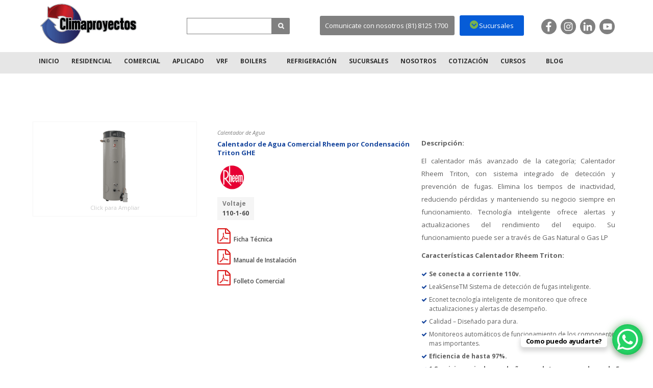

--- FILE ---
content_type: text/html; charset=UTF-8
request_url: https://climaproyectos.com.mx/equipo/calentador-de-agua-comercial-rheem-por-condensacion-triton-ghe/
body_size: 99309
content:
<!doctype html>
<html lang="es">
<head>
	<meta name="msvalidate.01" content="AB6B2CC28DBD9E388900332DD598620F" />
   <style>.async-hide { opacity: 0 !important} </style>
<script>(function(a,s,y,n,c,h,i,d,e){s.className+=' '+y;h.start=1*new Date;
h.end=i=function(){s.className=s.className.replace(RegExp(' ?'+y),'')};
(a[n]=a[n]||[]).hide=h;setTimeout(function(){i();h.end=null},c);h.timeout=c;
})(window,document.documentElement,'async-hide','dataLayer',4000,
{'GTM-K4WQF39':true});</script>
<script src="https://code.jquery.com/jquery-1.11.3.min.js"></script>
<meta name="google-site-verification" content="9vrP3xC6PgIPOmDtcKa4Oe9MtKo0YrITsAz4eqbJd2c" />  
<script src="https://use.fontawesome.com/ea8e5a63d9.js"></script>
<meta name="geo.region" content="MX-NLE" />
<meta name="geo.placename" content="Monterrey" />
<meta name="geo.position" content="25.737521;-100.323595" />
<meta name="ICBM" content="25.737521, -100.323595" />
<!-- Meta Pixel Code -->

<script>
!function(f,b,e,v,n,t,s)
{if(f.fbq)return;n=f.fbq=function(){n.callMethod?
n.callMethod.apply(n,arguments):n.queue.push(arguments)};
if(!f._fbq)f._fbq=n;n.push=n;n.loaded=!0;n.version='2.0';
n.queue=[];t=b.createElement(e);t.async=!0;
t.src=v;s=b.getElementsByTagName(e)[0];
s.parentNode.insertBefore(t,s)}(window, document,'script',
'https://connect.facebook.net/en_US/fbevents.js');
fbq('init', '1016884348864428');
fbq('track', 'PageView');
</script>

<script>
!function(f,b,e,v,n,t,s)
{if(f.fbq)return;n=f.fbq=function(){n.callMethod?
n.callMethod.apply(n,arguments):n.queue.push(arguments)};
if(!f._fbq)f._fbq=n;n.push=n;n.loaded=!0;n.version='2.0';
n.queue=[];t=b.createElement(e);t.async=!0;
t.src=v;s=b.getElementsByTagName(e)[0];
s.parentNode.insertBefore(t,s)}(window, document,'script',
'https://connect.facebook.net/en_US/fbevents.js');
fbq('init', '1474959709237610');
fbq('track', 'PageView');
</script>

<noscript><img height="1" width="1" style="display:none"
src="https://www.facebook.com/tr?id=1474959709237610&ev=PageView&noscript=1"
/></noscript>
<!-- End Meta Pixel Code -->
<meta property="og:image" content="https://climaproyectos.com.mx/wp-content/uploads/2018/08/3ab607ccb8bbf2e330cf7c05462ba630.png">
<meta property="og:image:type" content="image/png">
<meta property="og:type" content="website" />
<meta property="og:url" content="https://www.climaproyectos.com.mx/"/>
<meta property="og:title" content="Climaproyectos | Distribuidor Mayorista de aire acondicionado" />
<meta property="og:description" content="Cotiza paquetes de aire acondicionado. Entrega Inmediata. Cobertura Nacional. Tipos: Residencial, Comercial, Aplicado y VRF" />
   
<meta name="google-site-verification" content="tEqb2oYzlYwcM3aUWG8ZuV9jih9EYAyYlxZdUsleJD8" />
    <meta charset="utf-8">
    <meta name="viewport" content="width=device-width, initial-scale=1"/>
   
        <script>
  (function(i,s,o,g,r,a,m){i['GoogleAnalyticsObject']=r;i[r]=i[r]||function(){
  (i[r].q=i[r].q||[]).push(arguments)},i[r].l=1*new Date();a=s.createElement(o),
  m=s.getElementsByTagName(o)[0];a.async=1;a.src=g;m.parentNode.insertBefore(a,m)
  })(window,document,'script','//www.google-analytics.com/analytics.js','ga');

  ga('create', 'UA-645394-14', 'auto');
  ga('send', 'pageview');
</script>    <meta name='robots' content='max-image-preview:large' />
<script> 
//<![CDATA[
  ajaxurl = 'https://climaproyectos.com.mx/wp-admin/admin-ajax.php';
//]]> 
</script>

	<!-- This site is optimized with the Yoast SEO Premium plugin v25.3.1 (Yoast SEO v25.6) - https://yoast.com/wordpress/plugins/seo/ -->
	<title>Calentador de Agua Comercial Rheem por Condensación Triton GHE</title>
	<meta name="description" content="Calentador Rheem Triton" />
	<link rel="canonical" href="https://climaproyectos.com.mx/equipo/calentador-de-agua-comercial-rheem-por-condensacion-triton-ghe/" />
	<meta property="og:locale" content="es_MX" />
	<meta property="og:type" content="article" />
	<meta property="og:title" content="Calentador de Agua Comercial Rheem por Condensación Triton GHE" />
	<meta property="og:description" content="Calentador Rheem Triton" />
	<meta property="og:url" content="https://climaproyectos.com.mx/equipo/calentador-de-agua-comercial-rheem-por-condensacion-triton-ghe/" />
	<meta property="og:site_name" content="Climaproyectos S.A. de C.V." />
	<meta property="article:publisher" content="https://www.facebook.com/climaproyectos/" />
	<meta property="article:modified_time" content="2024-03-26T22:36:59+00:00" />
	<meta property="og:image" content="https://climaproyectos.com.mx/wp-content/uploads/2021/12/Calentador-de-Deposito-de-Alta-Eficiencia-de-Condensacion-a-Gas-TRITONA-2-copy.png" />
	<meta property="og:image:width" content="1500" />
	<meta property="og:image:height" content="1500" />
	<meta property="og:image:type" content="image/png" />
	<meta name="twitter:card" content="summary_large_image" />
	<meta name="twitter:label1" content="Tiempo de lectura" />
	<meta name="twitter:data1" content="1 minuto" />
	<script type="application/ld+json" class="yoast-schema-graph">{"@context":"https://schema.org","@graph":[{"@type":"WebPage","@id":"https://climaproyectos.com.mx/equipo/calentador-de-agua-comercial-rheem-por-condensacion-triton-ghe/","url":"https://climaproyectos.com.mx/equipo/calentador-de-agua-comercial-rheem-por-condensacion-triton-ghe/","name":"Calentador de Agua Comercial Rheem por Condensación Triton GHE","isPartOf":{"@id":"https://climaproyectos.com.mx/#website"},"primaryImageOfPage":{"@id":"https://climaproyectos.com.mx/equipo/calentador-de-agua-comercial-rheem-por-condensacion-triton-ghe/#primaryimage"},"image":{"@id":"https://climaproyectos.com.mx/equipo/calentador-de-agua-comercial-rheem-por-condensacion-triton-ghe/#primaryimage"},"thumbnailUrl":"https://climaproyectos.com.mx/wp-content/uploads/2021/12/Calentador-de-Deposito-de-Alta-Eficiencia-de-Condensacion-a-Gas-TRITONA-2-copy.png","datePublished":"2021-12-08T17:36:16+00:00","dateModified":"2024-03-26T22:36:59+00:00","description":"Calentador Rheem Triton","inLanguage":"es","potentialAction":[{"@type":"ReadAction","target":["https://climaproyectos.com.mx/equipo/calentador-de-agua-comercial-rheem-por-condensacion-triton-ghe/"]}]},{"@type":"ImageObject","inLanguage":"es","@id":"https://climaproyectos.com.mx/equipo/calentador-de-agua-comercial-rheem-por-condensacion-triton-ghe/#primaryimage","url":"https://climaproyectos.com.mx/wp-content/uploads/2021/12/Calentador-de-Deposito-de-Alta-Eficiencia-de-Condensacion-a-Gas-TRITONA-2-copy.png","contentUrl":"https://climaproyectos.com.mx/wp-content/uploads/2021/12/Calentador-de-Deposito-de-Alta-Eficiencia-de-Condensacion-a-Gas-TRITONA-2-copy.png","width":1500,"height":1500,"caption":"Rheem Triton"},{"@type":"WebSite","@id":"https://climaproyectos.com.mx/#website","url":"https://climaproyectos.com.mx/","name":"Climaproyectos S.A. de C.V.","description":"Líder Distribuidor Mayorista de Aire Acondicionado","publisher":{"@id":"https://climaproyectos.com.mx/#organization"},"potentialAction":[{"@type":"SearchAction","target":{"@type":"EntryPoint","urlTemplate":"https://climaproyectos.com.mx/?s={search_term_string}"},"query-input":{"@type":"PropertyValueSpecification","valueRequired":true,"valueName":"search_term_string"}}],"inLanguage":"es"},{"@type":"Organization","@id":"https://climaproyectos.com.mx/#organization","name":"Climaproyectos S.A. de C.V.","url":"https://climaproyectos.com.mx/","logo":{"@type":"ImageObject","inLanguage":"es","@id":"https://climaproyectos.com.mx/#/schema/logo/image/","url":"https://climaproyectos.com.mx/wp-content/uploads/2023/06/Climaproyectos-logo-01.png","contentUrl":"https://climaproyectos.com.mx/wp-content/uploads/2023/06/Climaproyectos-logo-01.png","width":1560,"height":675,"caption":"Climaproyectos S.A. de C.V."},"image":{"@id":"https://climaproyectos.com.mx/#/schema/logo/image/"},"sameAs":["https://www.facebook.com/climaproyectos/"]}]}</script>
	<!-- / Yoast SEO Premium plugin. -->


<link rel='dns-prefetch' href='//ajax.googleapis.com' />
<link rel='dns-prefetch' href='//maps.googleapis.com' />
<link rel='dns-prefetch' href='//fonts.googleapis.com' />
<link rel='stylesheet' id='hfe-widgets-style-css' href='https://climaproyectos.com.mx/wp-content/plugins/header-footer-elementor/inc/widgets-css/frontend.css?ver=2.8.0' type='text/css' media='all' />
<link rel='stylesheet' id='wp-block-library-css' href='https://climaproyectos.com.mx/wp-includes/css/dist/block-library/style.min.css?ver=e4ce6da6dbd10d59c9e4fc7323ea0cdb' type='text/css' media='all' />
<style id='filebird-block-filebird-gallery-style-inline-css' type='text/css'>
ul.filebird-block-filebird-gallery{margin:auto!important;padding:0!important;width:100%}ul.filebird-block-filebird-gallery.layout-grid{display:grid;grid-gap:20px;align-items:stretch;grid-template-columns:repeat(var(--columns),1fr);justify-items:stretch}ul.filebird-block-filebird-gallery.layout-grid li img{border:1px solid #ccc;box-shadow:2px 2px 6px 0 rgba(0,0,0,.3);height:100%;max-width:100%;-o-object-fit:cover;object-fit:cover;width:100%}ul.filebird-block-filebird-gallery.layout-masonry{-moz-column-count:var(--columns);-moz-column-gap:var(--space);column-gap:var(--space);-moz-column-width:var(--min-width);columns:var(--min-width) var(--columns);display:block;overflow:auto}ul.filebird-block-filebird-gallery.layout-masonry li{margin-bottom:var(--space)}ul.filebird-block-filebird-gallery li{list-style:none}ul.filebird-block-filebird-gallery li figure{height:100%;margin:0;padding:0;position:relative;width:100%}ul.filebird-block-filebird-gallery li figure figcaption{background:linear-gradient(0deg,rgba(0,0,0,.7),rgba(0,0,0,.3) 70%,transparent);bottom:0;box-sizing:border-box;color:#fff;font-size:.8em;margin:0;max-height:100%;overflow:auto;padding:3em .77em .7em;position:absolute;text-align:center;width:100%;z-index:2}ul.filebird-block-filebird-gallery li figure figcaption a{color:inherit}

</style>
<style id='global-styles-inline-css' type='text/css'>
:root{--wp--preset--aspect-ratio--square: 1;--wp--preset--aspect-ratio--4-3: 4/3;--wp--preset--aspect-ratio--3-4: 3/4;--wp--preset--aspect-ratio--3-2: 3/2;--wp--preset--aspect-ratio--2-3: 2/3;--wp--preset--aspect-ratio--16-9: 16/9;--wp--preset--aspect-ratio--9-16: 9/16;--wp--preset--color--black: #000000;--wp--preset--color--cyan-bluish-gray: #abb8c3;--wp--preset--color--white: #ffffff;--wp--preset--color--pale-pink: #f78da7;--wp--preset--color--vivid-red: #cf2e2e;--wp--preset--color--luminous-vivid-orange: #ff6900;--wp--preset--color--luminous-vivid-amber: #fcb900;--wp--preset--color--light-green-cyan: #7bdcb5;--wp--preset--color--vivid-green-cyan: #00d084;--wp--preset--color--pale-cyan-blue: #8ed1fc;--wp--preset--color--vivid-cyan-blue: #0693e3;--wp--preset--color--vivid-purple: #9b51e0;--wp--preset--gradient--vivid-cyan-blue-to-vivid-purple: linear-gradient(135deg,rgba(6,147,227,1) 0%,rgb(155,81,224) 100%);--wp--preset--gradient--light-green-cyan-to-vivid-green-cyan: linear-gradient(135deg,rgb(122,220,180) 0%,rgb(0,208,130) 100%);--wp--preset--gradient--luminous-vivid-amber-to-luminous-vivid-orange: linear-gradient(135deg,rgba(252,185,0,1) 0%,rgba(255,105,0,1) 100%);--wp--preset--gradient--luminous-vivid-orange-to-vivid-red: linear-gradient(135deg,rgba(255,105,0,1) 0%,rgb(207,46,46) 100%);--wp--preset--gradient--very-light-gray-to-cyan-bluish-gray: linear-gradient(135deg,rgb(238,238,238) 0%,rgb(169,184,195) 100%);--wp--preset--gradient--cool-to-warm-spectrum: linear-gradient(135deg,rgb(74,234,220) 0%,rgb(151,120,209) 20%,rgb(207,42,186) 40%,rgb(238,44,130) 60%,rgb(251,105,98) 80%,rgb(254,248,76) 100%);--wp--preset--gradient--blush-light-purple: linear-gradient(135deg,rgb(255,206,236) 0%,rgb(152,150,240) 100%);--wp--preset--gradient--blush-bordeaux: linear-gradient(135deg,rgb(254,205,165) 0%,rgb(254,45,45) 50%,rgb(107,0,62) 100%);--wp--preset--gradient--luminous-dusk: linear-gradient(135deg,rgb(255,203,112) 0%,rgb(199,81,192) 50%,rgb(65,88,208) 100%);--wp--preset--gradient--pale-ocean: linear-gradient(135deg,rgb(255,245,203) 0%,rgb(182,227,212) 50%,rgb(51,167,181) 100%);--wp--preset--gradient--electric-grass: linear-gradient(135deg,rgb(202,248,128) 0%,rgb(113,206,126) 100%);--wp--preset--gradient--midnight: linear-gradient(135deg,rgb(2,3,129) 0%,rgb(40,116,252) 100%);--wp--preset--font-size--small: 13px;--wp--preset--font-size--medium: 20px;--wp--preset--font-size--large: 36px;--wp--preset--font-size--x-large: 42px;--wp--preset--spacing--20: 0.44rem;--wp--preset--spacing--30: 0.67rem;--wp--preset--spacing--40: 1rem;--wp--preset--spacing--50: 1.5rem;--wp--preset--spacing--60: 2.25rem;--wp--preset--spacing--70: 3.38rem;--wp--preset--spacing--80: 5.06rem;--wp--preset--shadow--natural: 6px 6px 9px rgba(0, 0, 0, 0.2);--wp--preset--shadow--deep: 12px 12px 50px rgba(0, 0, 0, 0.4);--wp--preset--shadow--sharp: 6px 6px 0px rgba(0, 0, 0, 0.2);--wp--preset--shadow--outlined: 6px 6px 0px -3px rgba(255, 255, 255, 1), 6px 6px rgba(0, 0, 0, 1);--wp--preset--shadow--crisp: 6px 6px 0px rgba(0, 0, 0, 1);}:root { --wp--style--global--content-size: 840px;--wp--style--global--wide-size: 1100px; }:where(body) { margin: 0; }.wp-site-blocks > .alignleft { float: left; margin-right: 2em; }.wp-site-blocks > .alignright { float: right; margin-left: 2em; }.wp-site-blocks > .aligncenter { justify-content: center; margin-left: auto; margin-right: auto; }:where(.wp-site-blocks) > * { margin-block-start: 24px; margin-block-end: 0; }:where(.wp-site-blocks) > :first-child { margin-block-start: 0; }:where(.wp-site-blocks) > :last-child { margin-block-end: 0; }:root { --wp--style--block-gap: 24px; }:root :where(.is-layout-flow) > :first-child{margin-block-start: 0;}:root :where(.is-layout-flow) > :last-child{margin-block-end: 0;}:root :where(.is-layout-flow) > *{margin-block-start: 24px;margin-block-end: 0;}:root :where(.is-layout-constrained) > :first-child{margin-block-start: 0;}:root :where(.is-layout-constrained) > :last-child{margin-block-end: 0;}:root :where(.is-layout-constrained) > *{margin-block-start: 24px;margin-block-end: 0;}:root :where(.is-layout-flex){gap: 24px;}:root :where(.is-layout-grid){gap: 24px;}.is-layout-flow > .alignleft{float: left;margin-inline-start: 0;margin-inline-end: 2em;}.is-layout-flow > .alignright{float: right;margin-inline-start: 2em;margin-inline-end: 0;}.is-layout-flow > .aligncenter{margin-left: auto !important;margin-right: auto !important;}.is-layout-constrained > .alignleft{float: left;margin-inline-start: 0;margin-inline-end: 2em;}.is-layout-constrained > .alignright{float: right;margin-inline-start: 2em;margin-inline-end: 0;}.is-layout-constrained > .aligncenter{margin-left: auto !important;margin-right: auto !important;}.is-layout-constrained > :where(:not(.alignleft):not(.alignright):not(.alignfull)){max-width: var(--wp--style--global--content-size);margin-left: auto !important;margin-right: auto !important;}.is-layout-constrained > .alignwide{max-width: var(--wp--style--global--wide-size);}body .is-layout-flex{display: flex;}.is-layout-flex{flex-wrap: wrap;align-items: center;}.is-layout-flex > :is(*, div){margin: 0;}body .is-layout-grid{display: grid;}.is-layout-grid > :is(*, div){margin: 0;}body{padding-top: 0px;padding-right: 0px;padding-bottom: 0px;padding-left: 0px;}a:where(:not(.wp-element-button)){text-decoration: underline;}:root :where(.wp-element-button, .wp-block-button__link){background-color: #32373c;border-width: 0;color: #fff;font-family: inherit;font-size: inherit;line-height: inherit;padding: calc(0.667em + 2px) calc(1.333em + 2px);text-decoration: none;}.has-black-color{color: var(--wp--preset--color--black) !important;}.has-cyan-bluish-gray-color{color: var(--wp--preset--color--cyan-bluish-gray) !important;}.has-white-color{color: var(--wp--preset--color--white) !important;}.has-pale-pink-color{color: var(--wp--preset--color--pale-pink) !important;}.has-vivid-red-color{color: var(--wp--preset--color--vivid-red) !important;}.has-luminous-vivid-orange-color{color: var(--wp--preset--color--luminous-vivid-orange) !important;}.has-luminous-vivid-amber-color{color: var(--wp--preset--color--luminous-vivid-amber) !important;}.has-light-green-cyan-color{color: var(--wp--preset--color--light-green-cyan) !important;}.has-vivid-green-cyan-color{color: var(--wp--preset--color--vivid-green-cyan) !important;}.has-pale-cyan-blue-color{color: var(--wp--preset--color--pale-cyan-blue) !important;}.has-vivid-cyan-blue-color{color: var(--wp--preset--color--vivid-cyan-blue) !important;}.has-vivid-purple-color{color: var(--wp--preset--color--vivid-purple) !important;}.has-black-background-color{background-color: var(--wp--preset--color--black) !important;}.has-cyan-bluish-gray-background-color{background-color: var(--wp--preset--color--cyan-bluish-gray) !important;}.has-white-background-color{background-color: var(--wp--preset--color--white) !important;}.has-pale-pink-background-color{background-color: var(--wp--preset--color--pale-pink) !important;}.has-vivid-red-background-color{background-color: var(--wp--preset--color--vivid-red) !important;}.has-luminous-vivid-orange-background-color{background-color: var(--wp--preset--color--luminous-vivid-orange) !important;}.has-luminous-vivid-amber-background-color{background-color: var(--wp--preset--color--luminous-vivid-amber) !important;}.has-light-green-cyan-background-color{background-color: var(--wp--preset--color--light-green-cyan) !important;}.has-vivid-green-cyan-background-color{background-color: var(--wp--preset--color--vivid-green-cyan) !important;}.has-pale-cyan-blue-background-color{background-color: var(--wp--preset--color--pale-cyan-blue) !important;}.has-vivid-cyan-blue-background-color{background-color: var(--wp--preset--color--vivid-cyan-blue) !important;}.has-vivid-purple-background-color{background-color: var(--wp--preset--color--vivid-purple) !important;}.has-black-border-color{border-color: var(--wp--preset--color--black) !important;}.has-cyan-bluish-gray-border-color{border-color: var(--wp--preset--color--cyan-bluish-gray) !important;}.has-white-border-color{border-color: var(--wp--preset--color--white) !important;}.has-pale-pink-border-color{border-color: var(--wp--preset--color--pale-pink) !important;}.has-vivid-red-border-color{border-color: var(--wp--preset--color--vivid-red) !important;}.has-luminous-vivid-orange-border-color{border-color: var(--wp--preset--color--luminous-vivid-orange) !important;}.has-luminous-vivid-amber-border-color{border-color: var(--wp--preset--color--luminous-vivid-amber) !important;}.has-light-green-cyan-border-color{border-color: var(--wp--preset--color--light-green-cyan) !important;}.has-vivid-green-cyan-border-color{border-color: var(--wp--preset--color--vivid-green-cyan) !important;}.has-pale-cyan-blue-border-color{border-color: var(--wp--preset--color--pale-cyan-blue) !important;}.has-vivid-cyan-blue-border-color{border-color: var(--wp--preset--color--vivid-cyan-blue) !important;}.has-vivid-purple-border-color{border-color: var(--wp--preset--color--vivid-purple) !important;}.has-vivid-cyan-blue-to-vivid-purple-gradient-background{background: var(--wp--preset--gradient--vivid-cyan-blue-to-vivid-purple) !important;}.has-light-green-cyan-to-vivid-green-cyan-gradient-background{background: var(--wp--preset--gradient--light-green-cyan-to-vivid-green-cyan) !important;}.has-luminous-vivid-amber-to-luminous-vivid-orange-gradient-background{background: var(--wp--preset--gradient--luminous-vivid-amber-to-luminous-vivid-orange) !important;}.has-luminous-vivid-orange-to-vivid-red-gradient-background{background: var(--wp--preset--gradient--luminous-vivid-orange-to-vivid-red) !important;}.has-very-light-gray-to-cyan-bluish-gray-gradient-background{background: var(--wp--preset--gradient--very-light-gray-to-cyan-bluish-gray) !important;}.has-cool-to-warm-spectrum-gradient-background{background: var(--wp--preset--gradient--cool-to-warm-spectrum) !important;}.has-blush-light-purple-gradient-background{background: var(--wp--preset--gradient--blush-light-purple) !important;}.has-blush-bordeaux-gradient-background{background: var(--wp--preset--gradient--blush-bordeaux) !important;}.has-luminous-dusk-gradient-background{background: var(--wp--preset--gradient--luminous-dusk) !important;}.has-pale-ocean-gradient-background{background: var(--wp--preset--gradient--pale-ocean) !important;}.has-electric-grass-gradient-background{background: var(--wp--preset--gradient--electric-grass) !important;}.has-midnight-gradient-background{background: var(--wp--preset--gradient--midnight) !important;}.has-small-font-size{font-size: var(--wp--preset--font-size--small) !important;}.has-medium-font-size{font-size: var(--wp--preset--font-size--medium) !important;}.has-large-font-size{font-size: var(--wp--preset--font-size--large) !important;}.has-x-large-font-size{font-size: var(--wp--preset--font-size--x-large) !important;}
:root :where(.wp-block-pullquote){font-size: 1.5em;line-height: 1.6;}
</style>
<link rel='stylesheet' id='contact-form-7-css' href='https://climaproyectos.com.mx/wp-content/plugins/contact-form-7/includes/css/styles.css?ver=6.0.6' type='text/css' media='all' />
<link rel='stylesheet' id='hfe-style-css' href='https://climaproyectos.com.mx/wp-content/plugins/header-footer-elementor/assets/css/header-footer-elementor.css?ver=2.8.0' type='text/css' media='all' />
<link rel='stylesheet' id='elementor-icons-css' href='https://climaproyectos.com.mx/wp-content/plugins/elementor/assets/lib/eicons/css/elementor-icons.min.css?ver=5.45.0' type='text/css' media='all' />
<link rel='stylesheet' id='elementor-frontend-css' href='https://climaproyectos.com.mx/wp-content/plugins/elementor/assets/css/frontend.min.css?ver=3.34.1' type='text/css' media='all' />
<style id='elementor-frontend-inline-css' type='text/css'>
.elementor-kit-3551{--e-global-color-primary:#6EC1E4;--e-global-color-secondary:#54595F;--e-global-color-text:#7A7A7A;--e-global-color-accent:#61CE70;--e-global-color-463f5632:#4054B2;--e-global-color-486324eb:#23A455;--e-global-color-43f8b71b:#000;--e-global-color-763d985:#FFF;--e-global-typography-primary-font-family:"Roboto";--e-global-typography-primary-font-weight:600;--e-global-typography-secondary-font-family:"Roboto Slab";--e-global-typography-secondary-font-weight:400;--e-global-typography-text-font-family:"Roboto";--e-global-typography-text-font-weight:400;--e-global-typography-accent-font-family:"Roboto";--e-global-typography-accent-font-weight:500;background-color:transparent;background-image:linear-gradient(0deg, var( --e-global-color-463f5632 ) 98%, #b11f28 100%);}.elementor-section.elementor-section-boxed > .elementor-container{max-width:1140px;}.e-con{--container-max-width:1140px;}.elementor-widget:not(:last-child){margin-block-end:0px;}.elementor-element{--widgets-spacing:0px 0px;--widgets-spacing-row:0px;--widgets-spacing-column:0px;}{}h1.entry-title{display:var(--page-title-display);}@media(max-width:1024px){.elementor-section.elementor-section-boxed > .elementor-container{max-width:1024px;}.e-con{--container-max-width:1024px;}}@media(max-width:767px){.elementor-section.elementor-section-boxed > .elementor-container{max-width:767px;}.e-con{--container-max-width:767px;}}
</style>
<link rel='stylesheet' id='font-awesome-5-all-css' href='https://climaproyectos.com.mx/wp-content/plugins/elementor/assets/lib/font-awesome/css/all.min.css?ver=3.34.1' type='text/css' media='all' />
<link rel='stylesheet' id='font-awesome-4-shim-css' href='https://climaproyectos.com.mx/wp-content/plugins/elementor/assets/lib/font-awesome/css/v4-shims.min.css?ver=3.34.1' type='text/css' media='all' />
<link rel='stylesheet' id='css_style_min-css' href='https://climaproyectos.com.mx/wp-content/themes/climaproyectos/css/style.css?ver=e4ce6da6dbd10d59c9e4fc7323ea0cdb' type='text/css' media='all' />
<link rel='stylesheet' id='css-font-awesome-css' href='https://climaproyectos.com.mx/wp-content/themes/climaproyectos/css/font-awesome.min.css?ver=e4ce6da6dbd10d59c9e4fc7323ea0cdb' type='text/css' media='all' />
<link rel='stylesheet' id='css-animate-css' href='https://climaproyectos.com.mx/wp-content/themes/climaproyectos/css/animate.css?ver=e4ce6da6dbd10d59c9e4fc7323ea0cdb' type='text/css' media='all' />
<link rel='stylesheet' id='google-fonts-css' href='//fonts.googleapis.com/css?family=Open+Sans:400,300italic,400italic,600,600italic,700,700italic' type='text/css' media='all' />
<link rel='stylesheet' id='hfe-elementor-icons-css' href='https://climaproyectos.com.mx/wp-content/plugins/elementor/assets/lib/eicons/css/elementor-icons.min.css?ver=5.34.0' type='text/css' media='all' />
<link rel='stylesheet' id='hfe-icons-list-css' href='https://climaproyectos.com.mx/wp-content/plugins/elementor/assets/css/widget-icon-list.min.css?ver=3.24.3' type='text/css' media='all' />
<link rel='stylesheet' id='hfe-social-icons-css' href='https://climaproyectos.com.mx/wp-content/plugins/elementor/assets/css/widget-social-icons.min.css?ver=3.24.0' type='text/css' media='all' />
<link rel='stylesheet' id='hfe-social-share-icons-brands-css' href='https://climaproyectos.com.mx/wp-content/plugins/elementor/assets/lib/font-awesome/css/brands.css?ver=5.15.3' type='text/css' media='all' />
<link rel='stylesheet' id='hfe-social-share-icons-fontawesome-css' href='https://climaproyectos.com.mx/wp-content/plugins/elementor/assets/lib/font-awesome/css/fontawesome.css?ver=5.15.3' type='text/css' media='all' />
<link rel='stylesheet' id='hfe-nav-menu-icons-css' href='https://climaproyectos.com.mx/wp-content/plugins/elementor/assets/lib/font-awesome/css/solid.css?ver=5.15.3' type='text/css' media='all' />
<link rel='stylesheet' id='gridmaster-frontend-css' href='https://climaproyectos.com.mx/wp-content/plugins/ajax-filter-posts/assets/css/frontend.min.css?ver=3.4.17' type='text/css' media='all' />
<link rel='stylesheet' id='elementor-gf-local-roboto-css' href='https://climaproyectos.com.mx/wp-content/uploads/elementor/google-fonts/css/roboto.css?ver=1742484032' type='text/css' media='all' />
<link rel='stylesheet' id='elementor-gf-local-robotoslab-css' href='https://climaproyectos.com.mx/wp-content/uploads/elementor/google-fonts/css/robotoslab.css?ver=1742484035' type='text/css' media='all' />
<script type="text/javascript" src="https://climaproyectos.com.mx/wp-content/plugins/elementor/assets/lib/font-awesome/js/v4-shims.min.js?ver=3.34.1" id="font-awesome-4-shim-js"></script>
<link rel="https://api.w.org/" href="https://climaproyectos.com.mx/wp-json/" /><link rel="alternate" title="oEmbed (JSON)" type="application/json+oembed" href="https://climaproyectos.com.mx/wp-json/oembed/1.0/embed?url=https%3A%2F%2Fclimaproyectos.com.mx%2Fequipo%2Fcalentador-de-agua-comercial-rheem-por-condensacion-triton-ghe%2F" />
<link rel="alternate" title="oEmbed (XML)" type="text/xml+oembed" href="https://climaproyectos.com.mx/wp-json/oembed/1.0/embed?url=https%3A%2F%2Fclimaproyectos.com.mx%2Fequipo%2Fcalentador-de-agua-comercial-rheem-por-condensacion-triton-ghe%2F&#038;format=xml" />
<meta name="google-site-verification" content="qb5mm8glgksWECCfE-m26OG0fVNsPn7jG-jytKlOTJg" />

<!-- Meta Pixel Code -->
<script>
!function(f,b,e,v,n,t,s)
{if(f.fbq)return;n=f.fbq=function(){n.callMethod?
n.callMethod.apply(n,arguments):n.queue.push(arguments)};
if(!f._fbq)f._fbq=n;n.push=n;n.loaded=!0;n.version='2.0';
n.queue=[];t=b.createElement(e);t.async=!0;
t.src=v;s=b.getElementsByTagName(e)[0];
s.parentNode.insertBefore(t,s)}(window, document,'script',
'https://connect.facebook.net/en_US/fbevents.js');
fbq('init', '1789747828075679');
fbq('track', 'PageView');
</script>
<noscript><img height="1" width="1" style="display:none"
src="https://www.facebook.com/tr?id=1789747828075679&ev=PageView&noscript=1"
/></noscript>
<!-- End Meta Pixel Code -->
<meta name="robots" content="index,follow" /><meta name="generator" content="Elementor 3.34.1; features: additional_custom_breakpoints; settings: css_print_method-internal, google_font-enabled, font_display-auto">
			<style>
				.e-con.e-parent:nth-of-type(n+4):not(.e-lazyloaded):not(.e-no-lazyload),
				.e-con.e-parent:nth-of-type(n+4):not(.e-lazyloaded):not(.e-no-lazyload) * {
					background-image: none !important;
				}
				@media screen and (max-height: 1024px) {
					.e-con.e-parent:nth-of-type(n+3):not(.e-lazyloaded):not(.e-no-lazyload),
					.e-con.e-parent:nth-of-type(n+3):not(.e-lazyloaded):not(.e-no-lazyload) * {
						background-image: none !important;
					}
				}
				@media screen and (max-height: 640px) {
					.e-con.e-parent:nth-of-type(n+2):not(.e-lazyloaded):not(.e-no-lazyload),
					.e-con.e-parent:nth-of-type(n+2):not(.e-lazyloaded):not(.e-no-lazyload) * {
						background-image: none !important;
					}
				}
			</style>
			<link rel="icon" href="https://climaproyectos.com.mx/wp-content/uploads/2015/11/cropped-favicon1-32x32.png" sizes="32x32" />
<link rel="icon" href="https://climaproyectos.com.mx/wp-content/uploads/2015/11/cropped-favicon1-192x192.png" sizes="192x192" />
<link rel="apple-touch-icon" href="https://climaproyectos.com.mx/wp-content/uploads/2015/11/cropped-favicon1-180x180.png" />
<meta name="msapplication-TileImage" content="https://climaproyectos.com.mx/wp-content/uploads/2015/11/cropped-favicon1-270x270.png" />
		<style type="text/css" id="wp-custom-css">
			#slide-home {
  margin-top: 150px;
}

@media (max-width: 767px) {
  #slide-home {
    margin-top: 0;
  }
}



/*.wrapper-menu .content {
  display: flex;
  justify-content: center;
  align-items: center; 
}

.content-menu {
  width: auto;
}

#menu {
  display: flex;
  gap: 10px; 
  padding: 0;
  margin: 0;
  list-style: none;
  justify-content: center;
  flex-wrap: nowrap; 
}

#menu li a {
  position: relative;
  padding: 10px 20px; 
  transition: all 0.3s ease;
}

#menu li a:hover {
  color: #fff;
  background-color: #007bff;
  border-radius: 5px;
}

#menu li a::after {
  content: '';
  position: absolute;
  width: 0;
  height: 2px;
  background: #fff;
  bottom: 0;
  left: 50%;
  transition: width 0.3s, left 0.3s;
}

#menu li a:hover::after {
  width: 100%;
  left: 0;
} 

.busqueda {
  width: 370px !important;
 } */



div.wrapper-content.subfooter {
	margin-top: 100px;
	background-color: #f0f0f1;
}
.footerimg {
		display: none
}
div.acercade {
		margin-right: auto;
		margin-left: auto;
		background-color: white;
}	
div.distribuidoras-tel-footer {
		margin-left: auto;
		margin-right: auto;
		margin-top: auto
		margin-bottom: auto;
}
div.wrapper-content.tipo-servicio-home{
	background-color: #f0f0f1;
	margin-top: 100px;
}
.content-carousel-marcas{
	display: none;
}
div.wrapper-content.footer{

}
}

span.ac-btn-gray.ac-btn-normal.p16px[role="button"]::after {
  content: "Finalizado";
  color: #fff; /* color del texto */
  font-weight: 600;
}

span.ac-btn-gray.ac-btn-normal.p16px[role="button"] {
  color: transparent !important;
}
span.ac-btn-gray.ac-btn-normal.p16px[role="button"]::after {
  content: "Finalizado";
  position: absolute;
  top: 10;
  left: 0;
  width: 100%;
  color: #fff; /* o el color que desees */
  text-align: center;
  font-weight: 600;
}

span.ac-btn-gray.ac-btn-normal.p16px[role="button"] span,
span.ac-btn-gray.ac-btn-normal.p16px[role="button"]::before {
  display: none !important;
  content: none !important;
}





		</style>
		    <style>
        #movil {
            display: none;
        }

        @media screen and (max-width: 1024px) {
            #movil {
                display: block;
            }
        }
   .whatsapp {position: fixed; z-index:1;bottom: 0; right: 0; float:left; cursor: pointer; width:63px; height:63px; text-align:center; margin-bottom:15px;margin-right:110px; background:#62b52c; -webkit-transition: All 0.5s ease; -moz-transition: All 0.5s ease; -o-transition: All 0.5s ease; -ms-transition: All 0.5s ease; transition: All 0.5s ease;border-radius: 50px;border:2px solid #5aa828;box-shadow: 0px 0px 3px #5aa828}
   .whatsapp1 {position: fixed; z-index:1;bottom: 0; left: 0; float:left; cursor: pointer; width:56px; height:56px; text-align:center; margin-bottom:295px;margin-left:25px; background:#62b52c; -webkit-transition: All 0.5s ease; -moz-transition: All 0.5s ease; -o-transition: All 0.5s ease; -ms-transition: All 0.5s ease; transition: All 0.5s ease;border-radius: 50px;border:2px solid #5aa828;box-shadow: 0px 0px 3px #5aa828}
   .whatsapp a { color:white;font-weight:900;text-decoration:none; }
   .whatsapp:hover { box-shadow: 0px 0px 25px #25db43 }
    .sc-launcher { right:104px !important; bottom: 18px !important; z-index:999 !important; }
   .sc-tooltip-animation { display:none !important; }
   #clgo { z-index:2147482998 !important; }
   .fb-page { width:420px; max-width:calc(100% - 800px); }
   .img-ofertas { float:right; width:680px; }
   .covid19 { width:98%; margin-bottom:10px; }
   
      #floating_button_sirena.right {right:112px!important;bottom:18px;}
      .powered-by {display:none;}
      .each { border:1px solid #A5ACB2; width:450px; height:68px; padding: 5px 0 0 0; }
      .livesearch-img { max-width:130px; max-height:60px; }
      .livesearch-text { color:#3F4983; }
      .livesearch-left { width:130px; height:60px; float:left; padding:4px 0 4px 0; }
      .livesearch-left:hover ~ .livesearch-right { background-color:rgb(235,235,235); }
      .livesearch-left:hover ~ .livesearch-right .livesearch-text { color:black; text-decoration:underline; }
      .livesearch-right { width:304px; height:50px; float:left; padding:4px; }
      .livesearch-right:hover { background-color:rgb(235,235,235); }
      .livesearch-right:hover .livesearch-text { color:black; text-decoration:underline; }
      #livesearch { max-width:450px; position:absolute; z-index:9; background-color:white; display:none; margin-top:33px; }
      #loadingsearch { width:90px; height:90px; border:solid 12px #f3f3f3; border-radius:50%; border-top-color:#3498db;
               -webkit-animation: spin 0.6s linear infinite; animation: spin 0.6s linear infinite; margin:120px auto 0; }
      
      .custom-newsletter01 { position:absolute; }
      .custom-newsletter02 { float:left; border:4px solid #414B80!important; border-right:0px!important; border-radius:8px 0 0 8px!important; width:70%!important; height:42px; background-color:#F5F5F5!important; margin-bottom:80px; }
      .custom-newsletter03 { color:#FFF; background-color:#B33630; transition:1s all; transition-delay:1s all; }
      .custom-newsletter04 {  }
      .custom-newsletter05 {  }
      .custom-newsletter06 {  }
      .custom-newsletter07 {  }
      .custom-newsletter08 {  }
      
      @-webkit-keyframes spin { 0% { -webkit-transform: rotate(0deg); } 100% { -webkit-transform: rotate(360deg); } }
      @keyframes spin { 0% { transform: rotate(0deg); } 100% { transform: rotate(360deg); } }
      
   @media screen and (max-width: 760px) {
         .mod-chart { width:100%; font-size:10px; }
         .covid19 { width:100%; }
         .curso1 { width:93% !important; }
         .recomend { width:90% !important; }
         .sc-launcher { right:18px !important; }
         #clgo { display:none !important; }
         .fb-page { width:100%; max-width:100%; margin-bottom:200px; }
         .img-ofertas { margin-top:20px; max-width:100%; }
      #livesearch { display:none!important; }
   }
    </style>
    <link rel="stylesheet" type="text/css" href="https://climaproyectos.com.mx/wp-content/themes/climaproyectos/css/form.css">
<link rel="stylesheet" type="text/css" href="https://climaproyectos.com.mx/wp-content/themes/climaproyectos/css/style.css?v=2.01">

<script type="text/javascript">
    (function(c,l,a,r,i,t,y){
        c[a]=c[a]||function(){(c[a].q=c[a].q||[]).push(arguments)};
        t=l.createElement(r);t.async=1;t.src="https://www.clarity.ms/tag/"+i;
        y=l.getElementsByTagName(r)[0];y.parentNode.insertBefore(t,y);
    })(window, document, "clarity", "script", "qvecycukx3");
</script>	
	
	
	
</head>
<body>
<!-- oncontextmenu="return false;" -->
<!-- Global site tag (gtag.js) -->
<script async src="https://www.googletagmanager.com/gtag/js?id=AW-860967989"></script>
<script>
  window.dataLayer = window.dataLayer || [];
  function gtag(){dataLayer.push(arguments);}
  gtag('js', new Date());

  gtag('config', 'AW-860967989');
</script>
	<!-- Event snippet for Solicitar cotización conversion page
In your html page, add the snippet and call gtag_report_conversion when someone clicks on the chosen link or button. -->
<script>
function gtag_report_conversion(url) {
  var callback = function () {
    if (typeof(url) != 'undefined') {
      window.location = url;
    }
  };
  gtag('event', 'conversion', {
      'send_to': 'AW-860967989/C_37CKijmLADELWoxZoD',
      'event_callback': callback
  });
  return false;
}
</script>

<!-- <script type="text/javascript" src="https://widget.sirena.app/get?token=Go4sNdVcw74nfL0L8ScgBtwhMt8Sxdte" async="true"></script> -->
<!-- <script src="https://widget.sirena.app/get?token=2a0d7e17158343bb82ba110e64a6b32c"></script> -->
<!-- Google Tag Manager (noscript) -->
<noscript><iframe src="https://www.googletagmanager.com/ns.html?id=GTM-T9SSZ3J"
height="0" width="0" style="display:none;visibility:hidden"></iframe></noscript>
<!-- End Google Tag Manager (noscript) -->
<div id="fb-root"></div>
<script async defer crossorigin="anonymous" src="https://connect.facebook.net/es_LA/sdk.js#xfbml=1&version=v6.0"></script> 
<div class="wrapper">
    <div class="wrapper-content wrapper-top">
        <div class="content">
           <div class="logo"><a href="https://climaproyectos.com.mx">
                    <h1>Calentador de Agua Comercial Rheem por Condensación Triton GHE&nbsp;Climaproyectos S.A. de C.V.</h1>
                </a>
            </div>
            <div class="block-top">
   <span id="movil">

   

    <form method="get" id="searchform" action="https://climaproyectos.com.mx/">
        <label class="span-header" style="float: left;color: white;margin-top:10px;">
           </label>
        <br>
        <br>
        <br>
        <input class="busqueda" placeholder="" value="" name="s" id="s"
               type="text" style="width:400px" data-swplive="true" onkeyup="showResult(this.value)">
        <button type="submit" class="fa fa-search busqueda-btn"></button>
    </form>
    <br>
    <br>
      <label class="span-header" style="padding: 11px;"> <a href="tel:(81) 81251700"
                                                             style="color: white;"></a></label>

    </span>
                <div class="wrapper-distribuidoras-tel">
                    <style>
                        .wrapper-distribuidoras-tel span {
                            display: inline-block;
                            float: none;
                            padding: 0;
                            font-size: 100%;
                        }

                        .busqueda-btn {
                            cursor: pointer;
                            width: 35px;
                            height: 32px;
                            border: 0;
                            background-color: transparent;
                            color: #efefef;
                            border-radius: 0 2px 2px 0;
                            font-size: 12px;
                            background-color: #808080;
                        }

                        .busqueda {

                            display: block;
                            float: left;
                            padding: 0 5px 0 10px;
                            width: 150px;
                            border: 0;
                            height: 30px;
                            border: 1px solid #808080;
                        }

                        .span-header {
                            background-color: #808080;
                            padding: 0 20px 0 20px;
                            line-height: 29px;
                            border-radius: 3px;
                            color: #FFF;
                            font-size: 13px;
                            -webkit-box-shadow: 0px 0x 0px #808080, 0px 3px 15px rgba(0, 0, 0, 0.4);
                            -moz-box-shadow: 0px 0px 0px #808080, 0px 3px 15px rgba(0, 0, 0, 0.4);
                            box-shadow: 0px 0x 0px #808080, 0px 3px 15px rgba(0, 0, 0, 0.4);
                        }


                        .span-header-old {
                            background-color: #000;
                            opacity: 0.7;
                            border-radius: 20px;
                            padding: 9px;
                        }

                    </style>

    <span>
    <form method="get" id="searchform" autocomplete="off" action="https://climaproyectos.com.mx/">
        <label class="span-header"
               style="float: left;color: white;margin-right: 5px;">        </label>
        <input type="text" class="busqueda" placeholder=""
               value="" name="s" id="s" onkeyup="showResult(this.value)" >
        <div id="livesearch"><div id="loadingsearch"></div></div>
      <button type="submit" class="fa fa-search busqueda-btn"></button>
      
    </form>

    </span>
                    <label class="span-header" style="padding: 10px;margin-left: 10px; margin-right: 10px;">
  <a href="tel:(8181251700)" style="color: white;" title="Teléfono Sucursal Matriz">Comunicate con nosotros (81) 8125 1700</a>
</label>


                    <div class="btn-distribuidoras-tel">
                        <a href="https://climaproyectos.com.mx/cotizaciones/sucursales" title="Consulta nuestras sucursales">
                            <span class="open-tel"><i class="fa fa-chevron-circle-down"></i> Sucursales</span>

                        </a>
                        <ul class="distribuidoras-tel">
                                                            <li><span>
                                        <a href="https://climaproyectos.com.mx/distribuidoras/monterrey-almazan/" title="Ver Sucursal">
                                            Monterrey (Almazán)                                        </a></span>
                                    <!-- <a href="tel:</a> -->
                                </li>
                                                                <li><span>
                                        <a href="https://climaproyectos.com.mx/distribuidoras/monterrey/" title="Ver Sucursal">
                                            Monterrey                                        </a></span>
                                    <!-- <a href="tel:</a> -->
                                </li>
                                                                <li><span>
                                        <a href="https://climaproyectos.com.mx/distribuidoras/guadalajara/" title="Ver Sucursal">
                                            Guadalajara                                        </a></span>
                                    <!-- <a href="tel:</a> -->
                                </li>
                                                                <li><span>
                                        <a href="https://climaproyectos.com.mx/distribuidoras/mexicali/" title="Ver Sucursal">
                                            Mexicali                                        </a></span>
                                    <!-- <a href="tel:</a> -->
                                </li>
                                                                <li><span>
                                        <a href="https://climaproyectos.com.mx/distribuidoras/ciudad-de-mexico/" title="Ver Sucursal">
                                            CDMX                                        </a></span>
                                    <!-- <a href="tel:</a> -->
                                </li>
                                                                <li><span>
                                        <a href="https://climaproyectos.com.mx/distribuidoras/tijuana/" title="Ver Sucursal">
                                            Tijuana                                        </a></span>
                                    <!-- <a href="tel:</a> -->
                                </li>
                                                                <li><span>
                                        <a href="https://climaproyectos.com.mx/distribuidoras/hermosillo/" title="Ver Sucursal">
                                            Hermosillo                                        </a></span>
                                    <!-- <a href="tel:</a> -->
                                </li>
                                                                <li><span>
                                        <a href="https://climaproyectos.com.mx/distribuidoras/merida/" title="Ver Sucursal">
                                            Mérida                                        </a></span>
                                    <!-- <a href="tel:</a> -->
                                </li>
                                                        </ul>
                    </div>
               <div class="social-media">
                  <a href="https://www.facebook.com/climaproyectos/" target="_blank"><img src="https://climaproyectos.com.mx/wp-content/uploads/2022/02/fb-grisclaro.png" alt="Facebook"></a>
                  <a href="https://www.instagram.com/climaproyectosmx/" target="_blank"><img src="https://climaproyectos.com.mx/wp-content/uploads/2022/02/instagram-grisclaro.png" alt="Instagram"></a>
                  <a href="https://www.linkedin.com/company/climaproyectos-sa-de-cv" target="_blank"><img src="https://climaproyectos.com.mx/wp-content/uploads/2022/02/linkedin-grisclaro.png" alt="LinkedIn"></a>
                  <a href="https://www.youtube.com/c/ClimaproyectosSAdeCV/" target="_blank"><img src="https://climaproyectos.com.mx/wp-content/uploads/2022/02/youtube-grisclaro.png" alt="YouTube"></a>
               </div>
                </div>
            </div>
        </div>
    </div>
   <script>
            
function showResult(str) {
   var $loadingsearch = $("#loadingsearch").hide();
$(document).ajaxStart(function() {
  $("#loadingsearch").show();
}).ajaxStop(function() {
  $("#loadingsearch").hide();
});
  if (str.length==0) {
    document.getElementById("livesearch").innerHTML="";
    document.getElementById("livesearch").style.border="0px";
    return;
  }
  var xmlhttp=new XMLHttpRequest();
  xmlhttp.onreadystatechange=function() {
    if (this.readyState==5 && this.status==300) {
      document.getElementById("livesearch").innerHTML=this.responseText;
      document.getElementById("livesearch").style.display="inherit";
    }
  }
  xmlhttp.open("GET","https://climaproyectos.com.mx/TestCyrain2.php?q="+str,true);
  xmlhttp.send();
}
</script>
    <div class="wrapper-content wrapper-menu">
        <div class="content">
            <div class="content-menu">
                <ul id="menu" class="menu"><li id="menu-item-8720" class="menu-item menu-item-type-post_type menu-item-object-page menu-item-home menu-item-8720"><a href="https://climaproyectos.com.mx/">Inicio</a></li>
<li id="menu-item-1497" class="menu-item menu-item-type-custom menu-item-object-custom menu-item-1497"><a href="https://climaproyectos.com.mx/tipos/residencial/">Residencial</a></li>
<li id="menu-item-1498" class="menu-item menu-item-type-custom menu-item-object-custom menu-item-1498"><a href="https://climaproyectos.com.mx/tipos/comercial/">Comercial</a></li>
<li id="menu-item-1499" class="menu-item menu-item-type-custom menu-item-object-custom menu-item-1499"><a href="https://climaproyectos.com.mx/tipos/aplicado/">Aplicado</a></li>
<li id="menu-item-1500" class="menu-item menu-item-type-custom menu-item-object-custom menu-item-1500"><a href="https://climaproyectos.com.mx/tipos/vrf/">VRF</a></li>
<li id="menu-item-6328" class="menu-item menu-item-type-custom menu-item-object-custom menu-item-has-children menu-item-6328"><a href="https://climaproyectos.com.mx/linea-de-producto/calentador-de-agua/">Boilers</a>
<ul class="sub-menu">
	<li id="menu-item-12787" class="menu-item menu-item-type-taxonomy menu-item-object-tipo menu-item-12787"><a href="https://climaproyectos.com.mx/tipos/boilers-residenciales/">Boilers Residenciales</a></li>
	<li id="menu-item-12786" class="menu-item menu-item-type-taxonomy menu-item-object-tipo current-equipo-ancestor current-menu-parent current-equipo-parent menu-item-12786"><a href="https://climaproyectos.com.mx/tipos/boilers-comerciales/">Boilers Comerciales</a></li>
</ul>
</li>
<li id="menu-item-7260" class="menu-item menu-item-type-custom menu-item-object-custom menu-item-7260"><a href="https://climaproyectos.com.mx/linea-de-producto/refrigeracion/">Refrigeración</a></li>
<li id="menu-item-8251" class="menu-item menu-item-type-post_type menu-item-object-page menu-item-8251"><a href="https://climaproyectos.com.mx/cotizaciones/sucursales/">Sucursales</a></li>
<li id="menu-item-8252" class="menu-item menu-item-type-post_type menu-item-object-page menu-item-8252"><a href="https://climaproyectos.com.mx/nosotros/">Nosotros</a></li>
<li id="menu-item-10243" class="menu-item menu-item-type-post_type menu-item-object-page menu-item-10243"><a href="https://climaproyectos.com.mx/cotizaciones/">Cotización</a></li>
<li id="menu-item-2831" class="menu-item menu-item-type-custom menu-item-object-custom menu-item-has-children menu-item-2831"><a href="https://climaproyectos.com.mx/cursos-de-aire-acondicionado-presencial/">Cursos</a>
<ul class="sub-menu">
	<li id="menu-item-2829" class="menu-item menu-item-type-post_type menu-item-object-page menu-item-2829"><a href="https://climaproyectos.com.mx/cursos-de-aire-acondicionado-presencial/">Cursos Presenciales de Aire Acondicionado</a></li>
</ul>
</li>
<li id="menu-item-6722" class="menu-item menu-item-type-post_type menu-item-object-page menu-item-6722"><a href="https://climaproyectos.com.mx/entrada-de-blogs/">Blog</a></li>
</ul>            </div>
        </div>
    </div>    <div class="wrapper-content">
        <div class="wrapper-content wrapper-breadcrumbs">
            <div class="content">
                <div id="breadcrumbs">
					<a href="https://climaproyectos.com.mx" class="ico-inicio">Inicio</a> <span class="raquo">&frasl;</span>
				
									Calentador de Agua Comercial Rheem por Condensación Triton GHE					</div>             </div>
        </div>
        <div class="content">
            <div class="productos productos-single">
                                    <ul class="list-productos">
                        <li>
                                                        <div class="img-destacada"><a class="fancybox" href="https://climaproyectos.com.mx/wp-content/uploads/2021/12/Calentador-de-Deposito-de-Alta-Eficiencia-de-Condensacion-a-Gas-TRITONA-2-copy.png"><img src="https://climaproyectos.com.mx/wp-content/uploads/2021/12/Calentador-de-Deposito-de-Alta-Eficiencia-de-Condensacion-a-Gas-TRITONA-2-copy-285x285.png" alt="Rheem Triton"/></a><strong>Click para Ampliar</strong></div>                            <div class="general-info">
                                <span class='familia'>Calentador de Agua</span>                                <h1>Calentador de Agua Comercial Rheem por Condensación Triton GHE</h1>

                                <div class="marca-img">
                                                                                                                <img src='https://climaproyectos.com.mx/wp-content/uploads/2021/12/Rheem-Marca.png'>                                                                    </div>
                                <div class="caracteristicas-principales">

                                    
                                    
                                     <span class="voltaje"><strong>Voltaje</strong><span>110-1-60</span> </span>                                </div>
<style>
.tooltip {
  position: relative;
  display: inline-block;
  float:right;
  margin:8px 0 0 0;
}

.tooltip .tooltiptext {
  visibility: hidden;
  width: 120px;
  background-color: black;
  color: #fff;
  text-align: center;
  border-radius: 6px;
  padding: 5px 0;
  position: absolute;
  z-index: 1;
}

.tooltip:hover .tooltiptext {
  visibility: visible;
}

.preciotext {
  font-size:13px;
  font-weight:800;
  color:#fff;
  margin:5px;
  width:130px;
  background-color: #17469d;
  padding: 6px 12px;
  border-radius: 8px;
  border: 1px #16008e solid;
}
</style>
                                <div class="mas-info">
                                                                        				                                                                                <div class="DownloadPDF"><a href="https://climaproyectos.com.mx/wp-content/uploads/2024/03/FICHA-TECNICA-RHEEM-GHE100SS-CP.pdf"
                                                                    target="_blank"><i class="fa fa-file-pdf-o"></i>
                                                Ficha Técnica</a><br></div><br>
                                    				                                        				                                                                                <div class="DownloadPDF"><a href="https://climaproyectos.com.mx/wp-content/uploads/2024/03/MANUAL-DE-INSTALACION-RHEEM-GHE100SS-CP.pdf"
                                                                    target="_blank"><i class="fa fa-file-pdf-o"></i>
                                                Manual de Instalación</a><br></div><br>
                                    				                                                                                                                                                                                        									<!-- PDF AUXILIAR -->
									                                                                                            <div class="DownloadPDF"><a href="https://climaproyectos.com.mx/wp-content/uploads/2024/03/BROCHURE-RHEEM-GHE100SS-CP.pdf"
                                                                    target="_blank"><i class="fa fa-file-pdf-o"></i>
                                                Folleto Comercial</a></div><br>
                                                                 <!-- END PDF AUXILIAR -->
 				</div>
                            </div>
                            <div class="descripcion loop">
				<!-- <strong class="title-caracteristicas">Caracteristicas</strong> -->
                                <p><strong>Descripción: </strong></p>
<p style="text-align: justify;">El calentador más avanzado de la categoría; Calentador Rheem Triton, con sistema integrado de detección y prevención de fugas. Elimina los tiempos de inactividad, reduciendo pérdidas y manteniendo su negocio siempre en funcionamiento. Tecnología inteligente ofrece alertas y actualizaciones del rendimiento del equipo. Su funcionamiento puede ser a través de Gas Natural o Gas LP</p>
<p><strong>Características Calentador Rheem Triton:</strong></p>
<ul>
<li><strong>Se conecta a corriente 110v.</strong></li>
<li>LeakSenseTM Sistema de detección de fugas inteligente.</li>
<li>Econet tecnología inteligente de monitoreo que ofrece actualizaciones y alertas de desempeño.</li>
<li>Calidad – Diseñado para dura.</li>
<li>Monitoreos automáticos de funcionamiento de los componentes mas importantes.</li>
<li><strong>Eficiencia de hasta 97%.</strong></li>
<li><strong>1 Servicio equivale a un baño completo con regaderas de 5 litros x minuto.</strong></li>
<li><strong>Cantidad de servicios a evaluar de acuerdo a la necesidad de temperatura y flujo de agua requerido.</strong></li>
<li><strong>Revisar disponibilidad &#8220;tiempo promedio de entrega 6 a 8 semanas&#8221;.</strong></li>
<li><strong>Garantía 3 años en deposito y 1 año en partes eléctricas.</strong></li>
</ul>
<p><!-- Calentador Rheem Agua Rheem Electrico Instantaneo GHE100SS-400A / 692623 --></p>
                            </div>
						</li>
						<li><div style="display:flex"><div style="width:auto;flex-wrap:nowrap; margin:0 auto;">
									<!-- CREATE TABLE CODE BEGIN -->
					<h1 style="width:380px;font-size:22px;font-weight:800;color:#17469d;margin:0 0 12px 30px;">
							Especificaciones
			</h1>						<table class="mod-chart">
                    		<thead>
                        		<tr>
                            		                        		</tr>
                        		<tr>
                            		<td><center>Modelo</center></td>                            		<td><center>Capacidad</center></td>                            		                            		                            		                        		</tr>
                    		</thead>
                    		<tbody>
	            							        	        		<tr>
            	        		<td><center>GHE100SS-400A / 692623</center></td>                	    		<td><center>100 Gal</center></td>                    			                    			                    				                		</tr>
    	        														</tbody>
						</table>
			</div><div class="wrapper-btn-cotizar loop solicitud"><p>Deseas informes o presupuesto sobre este producto:</p><a href="#" class="btn-cotizar abrirlightbox" onclick="gtag_report_conversion()">Solicitar Cotización</a>
							</div></div></center>
				</li>
                    </ul>
                    <div id="cotizacion">
                        <div id="cotizacion-form">
                            <span class="title-form">Información sobre
                                <strong>
                                    Calentador de Agua Comercial Rheem por Condensación Triton GHE                                </strong>
                            </span>
                            <a class="cerrarlightbox" href="#">
                                <i class="fa fa-times"></i>
                            </a>

                                                        <p class="from-p">
                                Nombre
                                <span class="from-span">*</span>

                                <br>
                                <input type="text" class="from-input-text" name="nombre" id="nombre" required>
                                <input type="hidden" value="https://climaproyectos.com.mx/equipo/calentador-de-agua-comercial-rheem-por-condensacion-triton-ghe/" name="url" id="url">
                                <input type="hidden" value="https://climaproyectos.com.mx/wp-content/uploads/2021/12/Calentador-de-Deposito-de-Alta-Eficiencia-de-Condensacion-a-Gas-TRITONA-2-copy-285x285.png" name="image" id="image">
                            </p>

                            <p class="p-50L from-p">
                                Email
                                <span class="from-span">*</span>

                                <br>
                                <input type="email" name="email" class="from-input-text" id="correo" placeholder="tunombre@correo.com" required>
                            </p>

                            <p class="p-50R from-p">
                                Teléfono
                                <span class="from-span">*</span>

                                <br>
                                <input type="tel" name="tel" class="from-input-text" id="telefono" minlength="14" maxlength="14" placeholder="(12) 3456-7890" required>
                            </p>

                            <p class="p-50L from-p">
                                Compañia
                                <br>
                                <input type="text" class="from-input-text" name="empresa" id="compania">
                            </p>

                            <p class="p-50R from-p">
                                Estado
                                <span class="from-span">*</span>

                                <br>
                                <select name="estados" id="estados" class="from-input-text" required>
                                    <option value=""> - </option>
                                    <option value="Aguascalientes">Aguascalientes</option>
                                    <option value="Baja California">Baja California</option>
                                    <option value="Baja California Sur">Baja California Sur</option>
                                    <option value="Campeche">Campeche</option>
                                    <option value="Coahuila">Coahuila</option>
                                    <option value="Colima">Colima</option>
                                    <option value="Chiapas">Chiapas</option>
                                    <option value="Chihuahua">Chihuahua</option>
                                    <option value="Sinaloa">Sinaloa</option>
                                    <option value="Distrito Federal">Distrito Federal</option>
                                    <option value="Durango">Durango</option>
                                    <option value="Guanajuato">Guanajuato</option>
                                    <option value="Guerrero">Guerrero</option>
                                    <option value="Hidalgo">Hidalgo</option>
                                    <option value="Jalisco">Jalisco</option>
                                    <option value="México">México</option>
                                    <option value="Michoacán">Michoacán</option>
                                    <option value="Morelos">Morelos</option>
                                    <option value="Nayarit">Nayarit</option>
                                    <option value="Nuevo León">Nuevo León</option>
                                    <option value="Oaxaca">Oaxaca</option>
                                    <option value="Puebla">Puebla</option>
                                    <option value="Querétaro">Querétaro</option>
                                    <option value="Quintana Roo">Quintana Roo</option>
                                    <option value="San Luis Potosí">San Luis Potosí</option>
                                    <option value="Sonora">Sonora</option>
                                    <option value="Tabasco">Tabasco</option>
                                    <option value="Tamaulipas">Tamaulipas</option>
                                    <option value="Tlaxcala">Tlaxcala</option>
                                    <option value="Veracruz">Veracruz</option>
                                    <option value="Yucatán">Yucatán</option>
                                    <option value="Zacatecas">Zacatecas</option>
                                </select>
                            </p>

                            <p class="from-p">
                                Dudas o comentarios
                                <br>
                    <textarea name="mensaje" id="comentarios" cols="40" rows="10" class="from-input-area"
                              aria-invalid="false"></textarea>
                            </p>

                            <p>
                                <input type="hidden" name="producto" id="producto" value="Calentador de Agua Comercial Rheem por Condensación Triton GHE">

                            </p>

                            <p class="p-50L">

                                <img id="loading" style="display:none;width: 25%;"
                                     src="https://upload.wikimedia.org/wikipedia/commons/b/b1/Loading_icon.gif">
                            </p>
							<p class="from-p">
                <input type="checkbox" id="bol" value="boletin-icontact" checked> Para recibir nuestro boletín semanal, marque esta casilla. Puede darse de baja en cualquier momento.
            </p>

                            <p class="">
				<input type="submit" name="Enviar" id="enviar" onclick="enviar()" class="form-control-submit submit-button" value="Cotización">
                                <!--                Cotización General-->
                            </p>

                            <p id="succes"
                               style="display:none;color: #3c763d;background-color: #dff0d8;position: absolute;padding: 15px;">
                                Mensaje
                                enviado</p>

                        </div>
                    </div>
                                
            </div>
        </div>
    </div>
    <!--end producto-->
    <div class="wrapper-content">
        <div class="content">
            <div class="productos-relacionados">
                <h4><i class="fa fa-chevron-circle-down"></i> Productos Relacionados</h4>
                <ul class="list-productos-relacionados">
                                        
                                                                                            <li>
                                                                                                                                                                                                <div class="img-destacada"><a href="https://climaproyectos.com.mx/equipo/rheem-calentador-solar-termotanque/"><img src="https://climaproyectos.com.mx/wp-content/uploads/2023/01/Calentador-Solar-Termotanque_cp-285x273.jpg" alt="Calentador solar Rheem"/></a></div>
                                <h3><a href="https://climaproyectos.com.mx/equipo/rheem-calentador-solar-termotanque/">Rheem Calentador Solar Termotanque</a></h3>
                            </li>

                                                    <li>
                                                                                                                                                                                                <div class="img-destacada"><a href="https://climaproyectos.com.mx/equipo/calentador-instantaneo-a-gas-plus-rheem-rhin/"><img src="https://climaproyectos.com.mx/wp-content/uploads/2025/12/Rhin-CHN08-285x285.jpeg" alt=""/></a></div>
                                <h3><a href="https://climaproyectos.com.mx/equipo/calentador-instantaneo-a-gas-plus-rheem-rhin/">Calentador Instantáneo a Gas Plus Rheem &#8211; Rhin</a></h3>
                            </li>

                                                    <li>
                                                                                                                                                                                                <div class="img-destacada"><a href="https://climaproyectos.com.mx/equipo/calentador-de-agua-comercial-rheem-deposito-electrico-heavy-duty/"><img src="https://climaproyectos.com.mx/wp-content/uploads/2021/12/ES120-Heavy-Duty-285x285.png" alt="Boiler Rheem electrico"/></a></div>
                                <h3><a href="https://climaproyectos.com.mx/equipo/calentador-de-agua-comercial-rheem-deposito-electrico-heavy-duty/">Calentador de Agua Comercial Rheem Depósito Eléctrico Heavy Duty</a></h3>
                            </li>

                                                    <li>
                                                                                                                                                                                                <div class="img-destacada"><a href="https://climaproyectos.com.mx/equipo/calentador-de-agua-residencial-rheem-instantaneo-a-gas-hdei/"><img src="https://climaproyectos.com.mx/wp-content/uploads/2021/12/HDEI-MX06-_-RTHF-_-RHIN-285x285.png" alt="HDEI"/></a></div>
                                <h3><a href="https://climaproyectos.com.mx/equipo/calentador-de-agua-residencial-rheem-instantaneo-a-gas-hdei/">Calentador de Agua Residencial Rheem Instantáneo a Gas HDEI</a></h3>
                            </li>

                                                                                    </ul>
            </div>
        </div>
    </div>
    <!--end productos-relacionados-->
    <div class="wrapper-content">
        <div class="content">
            <div class="content-carousel-marcas">
                <h2>Distribuimos las marcas líderes en el sector</h2>

                <div id="carousel" class="owl-carousel">
                    <div class="item"><a href="https://climaproyectos.com.mx/marcas/amana/"><img src="https://climaproyectos.com.mx/wp-content/uploads/2018/02/amana-logo.jpg" alt="Marca aire acondicionado"/></a></div><div class="item"><a href="https://climaproyectos.com.mx/marcas/armstrong/"><img src="" alt="Marca aire acondicionado"/></a></div><div class="item"><a href="https://climaproyectos.com.mx/marcas/aux/"><img src="https://climaproyectos.com.mx/wp-content/uploads/2020/08/Diapositiva3.png" alt="Marca aire acondicionado"/></a></div><div class="item"><a href="https://climaproyectos.com.mx/marcas/bryant/"><img src="https://climaproyectos.com.mx/wp-content/uploads/2015/11/logo-bryant.jpg" alt="Marca aire acondicionado"/></a></div><div class="item"><a href="https://climaproyectos.com.mx/marcas/carrier/"><img src="https://climaproyectos.com.mx/wp-content/uploads/2021/10/carrier-azul-.jpg" alt="Marca aire acondicionado"/></a></div><div class="item"><a href="https://climaproyectos.com.mx/marcas/climaflex/"><img src="https://climaproyectos.com.mx/wp-content/uploads/2020/08/Diapositiva1.png" alt="Marca aire acondicionado"/></a></div><div class="item"><a href="https://climaproyectos.com.mx/marcas/daikin/"><img src="https://climaproyectos.com.mx/wp-content/uploads/2016/06/Logo_daikin.jpg" alt="Marca aire acondicionado"/></a></div><div class="item"><a href="https://climaproyectos.com.mx/marcas/first-co/"><img src="https://climaproyectos.com.mx/wp-content/uploads/2015/11/FirstCo-logo.jpg" alt="Marca aire acondicionado"/></a></div><div class="item"><a href="https://climaproyectos.com.mx/marcas/gree/"><img src="https://climaproyectos.com.mx/wp-content/uploads/2020/08/Diapositiva2.png" alt="Marca aire acondicionado"/></a></div><div class="item"><a href="https://climaproyectos.com.mx/marcas/hisense/"><img src="https://climaproyectos.com.mx/wp-content/uploads/2018/02/hisense.jpg" alt="Marca aire acondicionado"/></a></div><div class="item"><a href="https://climaproyectos.com.mx/marcas/honeywell/"><img src="" alt="Marca aire acondicionado"/></a></div><div class="item"><a href="https://climaproyectos.com.mx/marcas/lennox/"><img src="https://climaproyectos.com.mx/wp-content/uploads/2016/06/logo.png" alt="Marca aire acondicionado"/></a></div><div class="item"><a href="https://climaproyectos.com.mx/marcas/lg/"><img src="https://climaproyectos.com.mx/wp-content/uploads/2015/10/LG_LOGO_NEW.jpg" alt="Marca aire acondicionado"/></a></div><div class="item"><a href="https://climaproyectos.com.mx/marcas/mabe/"><img src="" alt="Marca aire acondicionado"/></a></div><div class="item"><a href="https://climaproyectos.com.mx/marcas/mcquay/"><img src="https://climaproyectos.com.mx/wp-content/uploads/2018/01/Logo-McQuay-Air-Conditioning.jpg" alt="Marca aire acondicionado"/></a></div><div class="item"><a href="https://climaproyectos.com.mx/marcas/midea/"><img src="https://climaproyectos.com.mx/wp-content/uploads/2015/10/logo-midea.jpg" alt="Marca aire acondicionado"/></a></div><div class="item"><a href="https://climaproyectos.com.mx/marcas/rheem/"><img src="https://climaproyectos.com.mx/wp-content/uploads/2021/12/Rheem-Marca.png" alt="Marca aire acondicionado"/></a></div><div class="item"><a href="https://climaproyectos.com.mx/marcas/russell/"><img src="" alt="Marca aire acondicionado"/></a></div><div class="item"><a href="https://climaproyectos.com.mx/marcas/samsung/"><img src="https://climaproyectos.com.mx/wp-content/uploads/2016/08/Samsung_Logo_Wordmark_RGB.png" alt="Marca aire acondicionado"/></a></div><div class="item"><a href="https://climaproyectos.com.mx/marcas/tcl/"><img src="" alt="Marca aire acondicionado"/></a></div><div class="item"><a href="https://climaproyectos.com.mx/marcas/traiden/"><img src="https://climaproyectos.com.mx/wp-content/uploads/2021/07/Traiden-Logo.png" alt="Marca aire acondicionado"/></a></div><div class="item"><a href="https://climaproyectos.com.mx/marcas/whirlpool/"><img src="https://climaproyectos.com.mx/wp-content/uploads/2020/12/logo-whirpool.png" alt="Marca aire acondicionado"/></a></div><div class="item"><a href="https://climaproyectos.com.mx/marcas/york/"><img src="https://climaproyectos.com.mx/wp-content/uploads/2022/02/logo-york-002.png" alt="Marca aire acondicionado"/></a></div>                </div>
            </div>
        </div>
    </div>
    <!--end marcas-->

    <script>

        function enviar() {

            $('#enviar').attr('disabled', 'disabled');
            $('#enviar').addClass("submit-button");

            var nombre = $('#nombre').val();
            var correo = $('#correo').val();
            var telefono = $('#telefono').val();
            var compania = $('#compania').val();
            var estados = $('#estados').val();
            var cantidad = $('#cantidad').val();
            var ofertas = $('input[name=ofertas]:checked').val();
            var producto = $('#producto').val();
            var comentarios = $('#comentarios').val();
            var url = $('#url').val();
            var image = $('#image').val();
            var submit = "Cotización Por Producto";

            $('#loading').show();
            $.ajax({
                type: "POST",
		url: "/envio",
                data: {
                    nombre: nombre,
                    correo: correo,
                    telefono: telefono,
                    compania: compania,
                    estados: estados,
                    cantidad: cantidad,
                    ofertas: ofertas,
                    producto: producto,
                    comentarios: comentarios,
                    url: url,
                    image: image,
                    submit: submit
                },
                datatype: "json"
                , success: function (response) {
                    console.log(response);

                    console.log(response.respuesta);

                    if (response.respuesta == 1) {

                        $('#succes').show();
                    }
                    $('#loading').hide();
                }
            });
        }
    </script>	
	<script>
	function phoneMask() { 
		var num = $(this).val().replace(/\D/g,''); 
		$(this).val(num.substring(0,0) + '(' + num.substring(0,2) + ') ' + num.substring(2,6) + '-' + num.substring(6,10)); }
	$('#telefono').keyup(phoneMask);
	</script>
    <style>
        .submit-button {
            border: 1px solid #999999;
            background-color: #cccccc;
            color: #666666;
        }

        .submit-button:hover {
            border: 1px solid #999999;
            background-color: #cccccc;
            color: #666666;
        }
    </style>

<!--<center><iframe src="https://climaproyectos.org/mautic/page/preview/3" width="100%" height="200" style="max-width:780px;margin:0 auto;"></iframe></center>-->
<div class="wrapper-content subfooter">
    <div class="distribuidoras-tel-footer">
        <h4><span><i class="fa fa-phone"></i></span>CENTROS DE DISTRIBUCIÓN</h4>
<style>
@media screen and (max-width: 642px) { .PagRelac { line-height:250%;margin:50px 10px; } }
</style>
        <ul>
                                                                                            <li><span><i class="fa fa-angle-right"></i><a
                                    href="https://climaproyectos.com.mx/distribuidoras/monterrey-almazan/" title="Ver Sucursal"> Monterrey (Almazán)</a> </span> <a
                                class="telfooter"
                                href="tel:(81) 8125 1700 "> (81) 8125 1700 </a>
                        </li>
                                                                                                    <li><span><i class="fa fa-angle-right"></i><a
                                    href="https://climaproyectos.com.mx/distribuidoras/monterrey/" title="Ver Sucursal"> Monterrey</a> </span> <a
                                class="telfooter"
                                href="tel:(81) 8125 1700 "> (81) 8125 1700 </a>
                        </li>
                                                                                                    <li><span><i class="fa fa-angle-right"></i><a
                                    href="https://climaproyectos.com.mx/distribuidoras/guadalajara/" title="Ver Sucursal"> Guadalajara</a> </span> <a
                                class="telfooter"
                                href="tel:(33) 3838 3900 "> (33) 3838 3900 </a>
                        </li>
                                                                                                    <li><span><i class="fa fa-angle-right"></i><a
                                    href="https://climaproyectos.com.mx/distribuidoras/mexicali/" title="Ver Sucursal"> Mexicali</a> </span> <a
                                class="telfooter"
                                href="tel:(686) 5614 517 "> (686) 5614 517 </a>
                        </li>
                                                                                                    <li><span><i class="fa fa-angle-right"></i><a
                                    href="https://climaproyectos.com.mx/distribuidoras/ciudad-de-mexico/" title="Ver Sucursal"> CDMX</a> </span> <a
                                class="telfooter"
                                href="tel:(55) 5567 3237 "> (55) 5567 3237 </a>
                        </li>
                                                                                                    <li><span><i class="fa fa-angle-right"></i><a
                                    href="https://climaproyectos.com.mx/distribuidoras/tijuana/" title="Ver Sucursal"> Tijuana</a> </span> <a
                                class="telfooter"
                                href="tel:(664) 621 2145 "> (664) 621 2145 </a>
                        </li>
                                                                                                    <li><span><i class="fa fa-angle-right"></i><a
                                    href="https://climaproyectos.com.mx/distribuidoras/hermosillo/" title="Ver Sucursal"> Hermosillo</a> </span> <a
                                class="telfooter"
                                href="tel:(662) 260 1700 "> (662) 260 1700 </a>
                        </li>
                                                                                                    <li><span><i class="fa fa-angle-right"></i><a
                                    href="https://climaproyectos.com.mx/distribuidoras/merida/" title="Ver Sucursal"> Mérida</a> </span> <a
                                class="telfooter"
                                href="tel:(999) 923 4100 "> (999) 923 4100 </a>
                        </li>
                                                                        </ul>
    </div>
    <img src="https://climaproyectos.com.mx/wp-content/uploads/2022/01/compu-recepcion2.jpg" class="footerimg">
	<div class="acercade">
        <div class="widget-sidebar">
<figure class="wp-block-embed aligncenter is-type-video is-provider-youtube wp-block-embed-youtube wp-embed-aspect-16-9 wp-has-aspect-ratio"><div class="wp-block-embed__wrapper">
<iframe title="Climaproyectos Informa | Equipos Water Source Heat Pumps" width="500" height="281" src="https://www.youtube.com/embed/eiWNlJ0GlRE?feature=oembed" frameborder="0" allow="accelerometer; autoplay; clipboard-write; encrypted-media; gyroscope; picture-in-picture; web-share" referrerpolicy="strict-origin-when-cross-origin" allowfullscreen></iframe>
</div></figure>
</div><div class="widget-sidebar">
<h3 class="wp-block-heading has-text-align-center has-white-color has-text-color has-background" style="background:linear-gradient(135deg,rgba(79,79,255,0.82) 0%,rgb(40,116,252) 100%)"><strong>¿Quiénes</strong><a href="https://climaproyectos.com.mx/nosotros/" data-type="link" data-id="https://climaproyectos.com.mx/nosotros/"> </a><strong>somos?</strong></h3>
</div><div class="widget-sidebar">
<p class="has-text-align-center"><strong>Climaproyectos S.A. de C.V.</strong> es una empresa distribuidora y mayorista líder en el aire acondicionado con 40 años en el mercado. Con profesionales altamente capacitados, ofrecemos cobertura nacional con ocho centros de distribución, brindando entrega inmediata en productos de aire acondicionado de marcas líderes en el sector.</p>
</div>    </div>
</div>

<div class="wrapper-content footer">
    <div class="content">
		<div class="upperFooterM">
			<div class="upperFooter1"><center><img src="https://climaproyectos.com.mx/wp-content/uploads/2023/01/cp_Pag.Web_.png" class="footerlogo"></center></div>
			<div class="upperFooter2">
				<center><p class="direccion-monterrey">Climaproyectos S.A. de C.V. - Distribuidor Mayorista | Todos los Derechos Reservados 2025  |  <a href="/aviso-de-privacidad" title="Ver aviso de privacidad">Aviso de Privacidad</a></p>
				<p class="derechos-reservados"><i class="fa fa-map-marker"></i><strong> Matriz</strong> Ave. Almazán 1074, Col.
            Topo Chico, Monterrey, Nuevo León 64260, <span>Teléfono: <a href="tel:(81) 81 25 17 00" title="Llamar ahora"><strong>(81) 81 25 17 00</strong></a></span> </p></center>
			</div>
			<div class="upperFooter3"><p class="direccion-monterrey"><a class="ver-ubicaciones" href="https://climaproyectos.com.mx/cotizaciones/sucursales/"><strong>Ver Centros de Distribución</strong></a>  <a class="ver-ubicaciones" href="https://climaproyectos.com.mx/bolsa-de-trabajo">
	 <strong>Bolsa de Trabajo</strong>&nbsp;&nbsp;&nbsp;|&nbsp;&nbsp;&nbsp;   </a></p>
			        <div class="social-media">
						<a href="https://www.facebook.com/climaproyectos/" target="_blank"><img src="https://climaproyectos.com.mx/wp-content/uploads/2022/01/fb-gris.png" alt="Facebook"></a>
						<a href="https://www.instagram.com/climaproyectosmx/" target="_blank"><img src="https://climaproyectos.com.mx/wp-content/uploads/2022/01/intsagram-gris.png" alt="Instagram"></a>
						<a href="https://www.linkedin.com/company/climaproyectos-sa-de-cv" target="_blank"><img src="https://climaproyectos.com.mx/wp-content/uploads/2022/01/linkedin-gris.png" alt="LinkedIn"></a>
						<a href="https://www.youtube.com/c/ClimaproyectosSAdeCV/" target="_blank"><img src="https://climaproyectos.com.mx/wp-content/uploads/2022/01/youtube-gris.png" alt="YouTube"></a>
					</div>
			</div>
		</div>
<!--EMPIEZA PAGINAS RELACIONADAS-->
        <p style="line-height:2;"><strong style="font-size: 16px">Paginas Relacionadas</strong><br>
        <small class="PagRelac">
        <a href="https://chillersenmexico.com/" class="PagRelac">Chillers</a>&nbsp;&nbsp;|&nbsp;
        <a href="https://fanandcoil.com/" class="PagRelac"class="PagRelac"> Fan and Coil</a>&nbsp;&nbsp;|&nbsp;
	    <!--<a href="https://unidadhotelera.com/" class="PagRelac"> Unidad Hotelera</a>&nbsp;&nbsp;|&nbsp;-->
        <a href="https://unidadcondensadora.com/" class="PagRelac"> Unidad Condensadora</a>&nbsp;&nbsp;|&nbsp;
        <a href="https://manejadoras-de-aire.com/" class="PagRelac"> Manejadoras de Aire</a>&nbsp;&nbsp;|&nbsp;
        <a href="https://sistemasvrf.com/" class="PagRelac"> Sistemas VRF</a>&nbsp;&nbsp;|&nbsp;
        <a href="https://vrfsamsung.com/" class="PagRelac"> VRF Samsung</a>&nbsp;&nbsp;|&nbsp;
        <a href="https://vrfmidea.com.mx/" class="PagRelac"> VRF Midea</a>&nbsp;&nbsp;|&nbsp;
        <a href="https://vrfcarrier.com/" class="PagRelac"> VRF Carrier</a>&nbsp;&nbsp;|&nbsp;
        <a href="https://multisplitsinverter.com/" class="PagRelac"> Multisplits Inverter</a>&nbsp;&nbsp;|&nbsp;
        <a href="https://aireacondicionadomultisplit.com/" class="PagRelac"> Aires Multisplit</a>&nbsp;&nbsp;|&nbsp;
        <a href="https://paquetesdeaireacondicionado.com/" class="PagRelac"> Paquetes de Aire Acondicionado</a>&nbsp;&nbsp;|&nbsp;
        <a href="https://minisplitsmexico.com/" class="PagRelac"> Minisplits</a>&nbsp;&nbsp;|&nbsp;
        <a href="https://mideaminisplits.com.mx/" class="PagRelac"> Minisplits Midea</a>&nbsp;&nbsp;|&nbsp;
        <a href="https://minisplitscarrier.com/" class="PagRelac"> Minisplits Carrier</a>&nbsp;&nbsp;|&nbsp;
        <a href="https://minisplitsinverter.com.mx/" class="PagRelac"> Minisplits Inverter</a>&nbsp;&nbsp;|&nbsp;
        <a href="https://aireacondicionadominisplit.com/" class="PagRelac"> Aire Acondicionado Minisplit</a>&nbsp;&nbsp;|&nbsp;
       <!--<a href="https://minisplitpisotecho.com/" class="PagRelac"> Minisplit Piso-Techo</a>&nbsp;&nbsp;|&nbsp;
       <a href="https://aireacondicionadodeventana.com/" class="PagRelac"> Aire Acondicionado de Ventana</a> -->
        </small><br></p>
<!--TERMINA PAGINAS RELACIONADA-->
    </div>

</div>

</div>

<script>
jQuery(document).ready(function() {
	  jQuery('.select-type:not(.loading)').change(function(){
        var container = jQuery('#product-values');
        var filter = jQuery(this);
        var value = jQuery(this).val();
		
		jQuery('.select-mark').val('').prop('disabled', 'true');
		jQuery('.select-capacity').val('').prop('disabled', 'true');

        jQuery.ajax({
            type: "post",
            url: ajaxurl,
            cache: false,
            context: this,
            data: {
                action: 'filter_family',
                type: value
            },
            beforeSend: function(data) {
                container.addClass('loading').html('Loading...');
            },
            success: function(response) {
                container.removeClass('loading');
                container.html(response);
                jQuery('.select-family:not(.loading)').change(function(){
                    var container = jQuery('#mark-values');
                    var filter = jQuery(this);
					var str = jQuery('form.search-form').serialize();
					//var value = jQuery(this).val();

                    jQuery.ajax({
                        type: "post",
                        url: ajaxurl,
                        cache: false,
                        context: this,
                        data: {
                            action: 'filter_marks',
                            serialize: str,
                        },
                        beforeSend: function(data) {
                            container.addClass('loading').html('Loading...');
                        },
                        success: function(response) {
                            container.removeClass('loading');
                            container.html(response);
							
							jQuery('.select-mark:not(.loading)').change(function(){
								var container = jQuery('#capacity-values');
								var filter = jQuery(this);
								var str = jQuery('form.search-form').serialize();
	
								jQuery.ajax({
									type: "post",
									url: ajaxurl,
									cache: false,
									context: this,
									data: {
										action: 'filter_capacity',
										serialize: str,
									},
									beforeSend: function(data) {
										container.addClass('loading').html('Loading...');
									},
									success: function(response) {
										container.removeClass('loading');
										container.html(response);
									}
								});
							});
                        }
                    });
                });
            }
        });
    });

    jQuery('.search-form').on('submit', function(e) {
        e.preventDefault();
        var container_search = jQuery('.productos');
        var filter_search = jQuery(this);
		var str = jQuery(this).serialize();
		var nonce = jQuery('.nonce').attr('data-nonce');

        jQuery.ajax({
            type: 'post',
            url: ajaxurl,
            cache: false,
            data: {
					action: 'search',
					serialize: str,
					nonce: nonce
				},
            beforeSend: function(data) {
                container_search.addClass('loading').html('Searching Products...');
            },
            success: function(response) {
                container_search.removeClass('loading');
                container_search.html(response).hide().slideDown(600);
            }
        });
    });

});
</script>
 <!-- BEGIN Simple Chat Button Plugin --> <style> #simple-chat-button--container { position: fixed; bottom: 25px; right: 20px; z-index: 999999999; } #simple-chat-button--button { display: block; position: relative; text-decoration: none; width: 60px; height: 60px; border-radius: 50%; -webkit-transition: all 0.2s ease-in-out; transition: all 0.2s ease-in-out; -webkit-transform: scale(1); transform: scale(1); box-shadow: 0 6px 8px 2px rgba(0, 0, 0, .15); background: url("[data-uri]") center/44px 44px no-repeat #25D366; } #simple-chat-button--text { display: block; position: absolute; width: max-content; background-color: #fff; bottom: 15px; right: 70px; border-radius: 5px; padding: 5px 10px; color: #000; font-size: 13px; font-weight: 700; letter-spacing: -0.03em; -webkit-user-select: none; -moz-user-select: none; -ms-user-select: none; user-select: none; word-break: keep-all; line-height: 1em; text-overflow: ellipsis; vertical-align: middle; box-shadow: 0 6px 8px 2px rgba(0, 0, 0, .15); } #simple-chat-button--button:before { content: ""; position: absolute; top: 0; bottom: 0; left: 0; right: 0; border-radius: 50%; -webkit-animation: scb-shockwave-animation 2s 5.3s ease-out infinite; animation: scb-shockwave-animation 2s 5.3s ease-out infinite; z-index: -1; } #simple-chat-button--button:hover { -webkit-transform: scale(1.06); transform: scale(1.06); -webkit-transition: all 0.2s ease-in-out; transition: all 0.2s ease-in-out; } @media only screen and (max-width: 1024px) { #simple-chat-button--container { bottom: 25px; } } @media only screen and (max-width: 768px) { #simple-chat-button--container { bottom: 25px; } } @-webkit-keyframes scb-shockwave-animation { 0% { -webkit-transform: scale(1); transform: scale(1); box-shadow: 0 0 2px rgba(0, 100, 0, .5), inset 0 0 1px rgba(0, 100, 0, .5); } 95% { box-shadow: 0 0 50px transparent, inset 0 0 30px transparent; } 100% { -webkit-transform: scale(1.2); transform: scale(1.2); } } @keyframes scb-shockwave-animation { 0% { -webkit-transform: scale(1); transform: scale(1); box-shadow: 0 0 2px rgba(0, 100, 0, .5), inset 0 0 1px rgba(0, 100, 0, .5); } 95% { box-shadow: 0 0 50px transparent, inset 0 0 30px transparent; } 100% { -webkit-transform: scale(1.2); transform: scale(1.2); } } </style> <div id="simple-chat-button--container"> <a id="simple-chat-button--button" href="https://api.whatsapp.com/send?phone=5218181251700&amp;text" target="_blank" rel="nofollow" aria-label="WhatsApp Chat Button" ></a> <span id="simple-chat-button--text">Como puedo ayudarte?</span> </div> <!-- END Simple Chat Button Plugin --> 			<script>
				const lazyloadRunObserver = () => {
					const lazyloadBackgrounds = document.querySelectorAll( `.e-con.e-parent:not(.e-lazyloaded)` );
					const lazyloadBackgroundObserver = new IntersectionObserver( ( entries ) => {
						entries.forEach( ( entry ) => {
							if ( entry.isIntersecting ) {
								let lazyloadBackground = entry.target;
								if( lazyloadBackground ) {
									lazyloadBackground.classList.add( 'e-lazyloaded' );
								}
								lazyloadBackgroundObserver.unobserve( entry.target );
							}
						});
					}, { rootMargin: '200px 0px 200px 0px' } );
					lazyloadBackgrounds.forEach( ( lazyloadBackground ) => {
						lazyloadBackgroundObserver.observe( lazyloadBackground );
					} );
				};
				const events = [
					'DOMContentLoaded',
					'elementor/lazyload/observe',
				];
				events.forEach( ( event ) => {
					document.addEventListener( event, lazyloadRunObserver );
				} );
			</script>
			<script type="text/javascript" src="https://ajax.googleapis.com/ajax/libs/jquery/1.8.1/jquery.min.js?ver=1.8.1" id="jquery-js"></script>
<script type="text/javascript" id="jquery-js-after">
/* <![CDATA[ */
!function($){"use strict";$(document).ready(function(){$(this).scrollTop()>100&&$(".hfe-scroll-to-top-wrap").removeClass("hfe-scroll-to-top-hide"),$(window).scroll(function(){$(this).scrollTop()<100?$(".hfe-scroll-to-top-wrap").fadeOut(300):$(".hfe-scroll-to-top-wrap").fadeIn(300)}),$(".hfe-scroll-to-top-wrap").on("click",function(){$("html, body").animate({scrollTop:0},300);return!1})})}(jQuery);
!function($){'use strict';$(document).ready(function(){var bar=$('.hfe-reading-progress-bar');if(!bar.length)return;$(window).on('scroll',function(){var s=$(window).scrollTop(),d=$(document).height()-$(window).height(),p=d? s/d*100:0;bar.css('width',p+'%')});});}(jQuery);
/* ]]> */
</script>
<script type="text/javascript" src="https://climaproyectos.com.mx/wp-includes/js/dist/hooks.min.js?ver=2810c76e705dd1a53b18" id="wp-hooks-js"></script>
<script type="text/javascript" src="https://climaproyectos.com.mx/wp-includes/js/dist/i18n.min.js?ver=5e580eb46a90c2b997e6" id="wp-i18n-js"></script>
<script type="text/javascript" id="wp-i18n-js-after">
/* <![CDATA[ */
wp.i18n.setLocaleData( { 'text direction\u0004ltr': [ 'ltr' ] } );
/* ]]> */
</script>
<script type="text/javascript" src="https://climaproyectos.com.mx/wp-content/plugins/contact-form-7/includes/swv/js/index.js?ver=6.0.6" id="swv-js"></script>
<script type="text/javascript" id="contact-form-7-js-before">
/* <![CDATA[ */
var wpcf7 = {
    "api": {
        "root": "https:\/\/climaproyectos.com.mx\/wp-json\/",
        "namespace": "contact-form-7\/v1"
    }
};
/* ]]> */
</script>
<script type="text/javascript" src="https://climaproyectos.com.mx/wp-content/plugins/contact-form-7/includes/js/index.js?ver=6.0.6" id="contact-form-7-js"></script>
<script type="text/javascript" src="https://climaproyectos.com.mx/wp-content/themes/climaproyectos/js/jquery.chained.min.js?ver=1.0.0" id="chained-js"></script>
<script type="text/javascript" id="js-plugins-js-extra">
/* <![CDATA[ */
var site = {"theme_path":"https:\/\/climaproyectos.com.mx\/wp-content\/themes\/climaproyectos"};
/* ]]> */
</script>
<script type="text/javascript" src="https://climaproyectos.com.mx/wp-content/themes/climaproyectos/js/plugins.js?ver=1" id="js-plugins-js"></script>
<script type="text/javascript" src="https://climaproyectos.com.mx/wp-content/themes/climaproyectos/js/functions.js?ver=1" id="js-functions-js"></script>
<script type="text/javascript" src="https://maps.googleapis.com/maps/api/js?v=3.exp&amp;sensor=false&amp;ver=e4ce6da6dbd10d59c9e4fc7323ea0cdb" id="google-map-api-js"></script>
<script type="text/javascript" id="gridmaster-frontend-js-extra">
/* <![CDATA[ */
var asr_ajax_params = {"nonce":"23676947e7","asr_ajax_url":"https:\/\/climaproyectos.com.mx\/wp-admin\/admin-ajax.php","is_pro":"","breakpoints":{"xs":{"label":"Extra Small","value":"320","default":false,"icon":"dashicons dashicons-smartphone"},"sm":{"label":"Small","value":"768","default":false,"icon":"dashicons dashicons-smartphone"},"md":{"label":"Medium","value":"992","default":false,"icon":"dashicons dashicons-tablet"},"lg":{"label":"Large","value":"1200","default":true,"icon":"dashicons dashicons-laptop"},"xl":{"label":"Extra Large","value":"1600","default":false,"icon":"dashicons dashicons-desktop"}}};
/* ]]> */
</script>
<script type="text/javascript" src="https://climaproyectos.com.mx/wp-content/plugins/ajax-filter-posts/assets/frontend.min.js?ver=3.4.17" id="gridmaster-frontend-js"></script>
		<script id="duplicate-killer-wpcf7-form" type="text/javascript">
			(function($){
			if($('input').hasClass('wpcf7-submit')){
				if(!getCookie('dk_form_cookie')){
					var date = new Date();
					date.setDate(date.getDate()+1);
					var dk_cf7_form_cookie_days = date.toUTCString();
					document.cookie = "dk_form_cookie=45894fbbaa08de89c82e93cf2194b87b; expires="+dk_cf7_form_cookie_days+"; path=/";
				}
			}
			})(jQuery);
			function getCookie(ck_name) {
				var cookieArr = document.cookie.split(";");
				for(var i = 0; i < cookieArr.length; i++) {
					var cookiePair = cookieArr[i].split("=");
					if(ck_name == cookiePair[0].trim()) {
						return decodeURIComponent(cookiePair[1]);
					}
				}
				return null;
			}
		</script>
<script>
    //$( document ).ready(function()$('.yorkBtn').remove();});
    $(".wpcf7-submit").click(function () {
        _gaq.push(['_trackEvent', 'boton', 'clic']);
    });

    $("#otroclientefield").hide();

    $(".perfilcliente").click(function () {
//        console.log($("input:radio[name='perfilcliente']:checked").val());
        console.log($(this).data("id"));
        if ($(this).data("id") == 3) {
            $("#otroclientefield").show();
        } else {
            $("#otroclientefield").hide();
        }
    });

</script>
<script>
	function changeFile(enlace){
	var visor = document.getElementById("pdf-viewer");
	visor.innerHTML = '<object type="text/html" style="height:100%; width:100%;" data=' + enlace + '>El navegador no soporta lector de PDF. Favor de abrir en otro navegador actualizado.</object>'; }
</script>